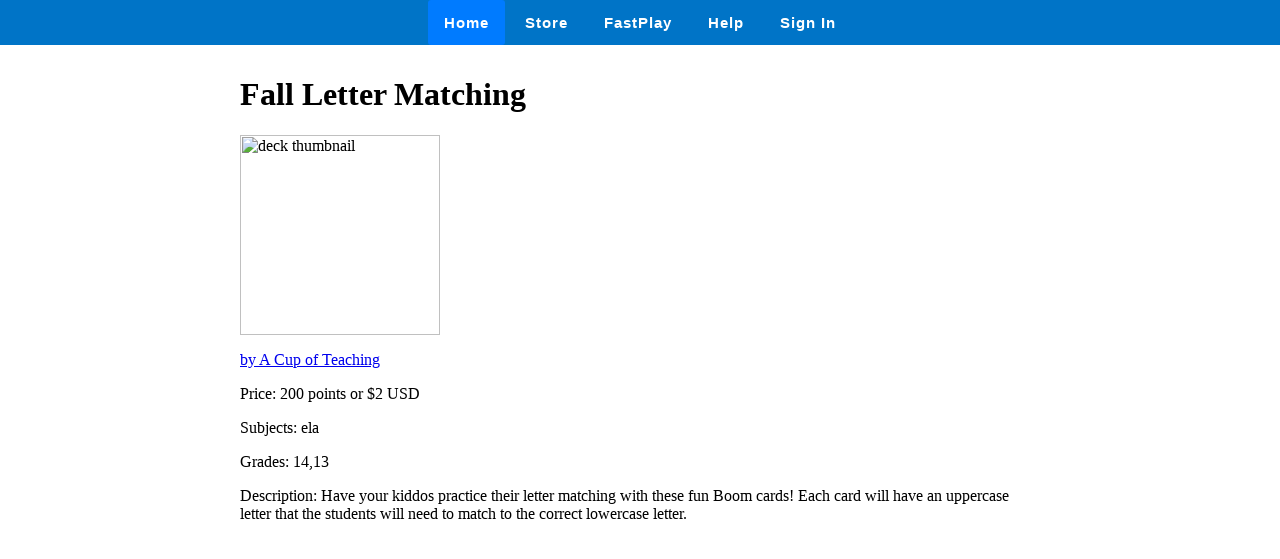

--- FILE ---
content_type: text/html
request_url: https://wow.boomlearning.com/store/deck/MbfGkfWvcjLDnbaec
body_size: 683
content:
<html lang="en">
	<head>
		<meta charset="UTF-8">
		<meta name="viewport" content="width=device-width, initial-scale=1.0"> 
		<title>
			 Fall Letter Matching - Boom Cards 
		</title>
		<link rel="stylesheet" href="/ssr/boomcards.css">
		<link rel="icon" type="image/png" href="/favicon.png">

		
			<link rel="canonical" href="/store/deck/MbfGkfWvcjLDnbaec">
		

		
	</head>
	<body>
		<nav class="navbar">
			<a tabindex="0" class="tab-item active" href="/" data-ion-tab="">
				<i class="icon ion-ios-home"></i> Home
			</a>
			<a tabindex="0" class="tab-item" href="/search" data-ion-tab="">
				<i class="icon ion-ios-cart"></i> Store
			</a>
			<a tabindex="0" class="tab-item" href="/fastExplain" data-ion-tab="">
				<i class="icon ion-ios-bolt"></i> FastPlay
			</a>
			<a tabindex="0" class="tab-item" href="/help" data-ion-tab="">
				<i class="icon ion-help-circled"></i> Help
			</a>
			<a tabindex="0" class="tab-item" href="/signin" data-ion-tab="">
				<i class="icon ion-android-person"></i> Sign In
			</a>
		</nav>

		<div class="pagediv">
			
    <div class="storeDeck">
        <h1> Fall Letter Matching </h1>
        <img src="https://boom-cards.s3-us-west-2.amazonaws.com/thumbs/images/G2Aqa6hNtY6aAZWpb-sRhiiBpkmM2bWueTv-ScreenShot2020-07-27at7.36.16PM.png" alt="deck thumbnail">

        <p><a href="/store/authorId/G2Aqa6hNtY6aAZWpb">by A Cup of Teaching </a></p>
        <p>Price: 200 points or $2 USD </p>
        <p>Subjects: ela </p>
        <p>Grades: 14,13 </p>
        <p>Description: Have your kiddos practice their letter matching with these fun Boom cards!  Each card will have an uppercase letter that the students will need to match to the correct lowercase letter. </p>
    </div>

		</div>

		

	</body>
</html>


--- FILE ---
content_type: text/css; charset=utf-8
request_url: https://wow.boomlearning.com/ssr/boomcards.css
body_size: 2906
content:
html, body {
    margin: 0;
    padding: 0;
}

.navbar {
    background-color: rgb(0, 116, 199);
    overflow: hidden;
    text-align: center;
}

.navbar a {
    display: inline-block;
    color: white;
    font-size: 15px;
    font-family: 'Raleway', sans-serif;
    font-weight: 600;
    padding: 14px 16px;
    text-decoration: none;
    letter-spacing: 1px;
}

.navbar a:hover {
    background-color: #ddd;
    color: black;
}

.tab-container {
    display: flex;
    justify-content: center;
    margin-top: 20px; /* Adjust the margin as necessary */
}

.tabs {
    display: flex;
    list-style-type: none;
    padding: 0;
    margin: 0;
    background-color: #f1f1f1;
    box-shadow: 0 2px 5px rgba(0,0,0,0.1);
    border-radius: 5px;
}

.tab-item {
    padding: 10px 20px;
    text-decoration: none;
    color: #555;
    transition: background-color 0.3s, color 0.3s;
}

.tab-item:hover {
    background-color: #ddd;
    color: #000;
}

.tab-item.active {
    background-color: #007bff;
    color: #fff;
    border-radius: 3px;
}

.itemDeck {
    width: 200px;
    height: 320px;
    box-sizing: border-box;
    margin: 10px;
    float: left;
    border: 1px solid #ccc;
    padding: 10px;
    overflow: hidden;
}

.itemDeck img {
    width: 125px;
    height: 125px;
    object-fit: cover;
    display: block;
    margin: 0 auto 10px;
}

.clear {
    clear: both; /* This will stop the floating */
}

/* LEGAL */
.legal {
    display: flex;
    flex-flow: column;
    height: 100%;
    background-color: #fff;
    max-width: 1200px;
    width: 90%;
    margin: 1em auto;
    padding-bottom: 64px;
    line-height: 1.3;
    font-size: 12pt;
    font-family: sans-serif;
}

.legal .articleContent *:not(table) {
    all: revert;
    box-sizing: border-box;
}

.legal .articleContent a[href^="#"] {
    text-decoration: none;
    color: #000;
    cursor: not-allowed;
    pointer-events: none;
    user-select: none;
}

.legal .articleContent table {
    width: 100%;
    table-layout: fixed;
    border: 1px solid #a9a9a9; /* web neutral */
}

.legal .articleContent tr {
    border: 1px solid #a9a9a9; /* web neutral */
}

.legal .articleContent td, .legal .articleContent th {
    padding: 0.3em;
}

.legal h2 {
    text-align: left;
    font-size: 18pt;
    margin: 16px 0;
    margin-top: 45px;
}

.legal table {
    border: 2px solid #aaa;
    border-collapse: collapse;
}

/**/
.storeDeck
{
    margin-left: auto;
    margin-right: auto;
    max-width: 800px;
    padding: 10px;
}
.storeDeck img {
    width: 200px;
    height: 200px;
    object-fit: fill;
}

/* */

.padding {
    padding: 10px;
}

.containerWidth {
    margin-left: auto;
    margin-right: auto;
    max-width: 1000px
}

.containerWidth1400 {
    margin-left: auto;
    margin-right: auto;
    max-width: 1400px
}

.containerWidth1300 {
    margin-left: auto;
    margin-right: auto;
    max-width: 1300px
}

.containerWidth1200 {
    margin-left: auto;
    margin-right: auto;
    max-width: 1200px
}

.containerWidth900 {
    margin-left: auto;
    margin-right: auto;
    max-width: 900px
}

.containerWidth800 {
    margin-left: auto;
    margin-right: auto;
    max-width: 800px
}

.containerWidth700 {
    margin-left: auto;
    margin-right: auto;
    max-width: 700px
}

.containerWidth600 {
    margin-left: auto;
    margin-right: auto;
    max-width: 600px
}

.containerWidth400 {
    margin-left: auto;
    margin-right: auto;
    max-width: 400px
}

.containerWidth500 {
    margin-left: auto;
    margin-right: auto;
    max-width: 500px
}


.signUpFlow {
    font-size: 16px;
    margin-top: 50px;
    text-align: center
}

.signUpFlow__chooseRole h1 {
    font-size: 48px;
    font-weight: 500;
    margin: 25px 0
}

.signUpFlow__chooseRole__tagline {
    color: #383838;
    font-size: 18px
}

.signUpFlow__chooseRole__links {
    grid-gap: 24px;
    align-items: center;
    display: grid;
    grid-template-columns:200px 200px;
    justify-content: center;
    margin-top: 10px
}

@media (max-width: 700px) {
    .signUpFlow__chooseRole__links {
        grid-template-columns:200px 200px
    }
}

@media (max-width: 500px) {
    .signUpFlow__chooseRole__links {
        grid-template-columns:300px
    }
}

.signUpFlow__chooseRole__links .roleLink img {
    background-color: #e5f4ff;
    border-radius: 30px;
    height: 200px;
    object-fit: contain;
    padding: 24px;
    transition: transform .1s ease-in-out, box-shadow .1s ease-in-out, background-color .1s ease-in-out;
    width: 200px
}

.signUpFlow__chooseRole__links .roleLink img:hover {
    box-shadow: 2px 2px 10px #e0e0e0;
    transform: translateY(-10px) translateX(10px)
}

.signUpFlow .newFormInputLogin {
    padding: 2px 4px 2px 40px;
    width: 100%
}

.signUpFlow .newFormInputLogin input {
    height: 40px
}

.selectTeacherRole .trailingBorderInline {
    border: 1px solid #6f6f6f;
    content: "";
    display: inline-flex;
    flex: 1;
    margin: 10px 10px 20px
}

.selectTeacherRole p {
    font-family: Raleway;
    font-size: 16px;
    font-weight: 400;
    text-align: start
}

.selectTeacherRole hr {
    border: 1px solid #6f6f6f;
    content: "";
    display: inline-flex;
    width: 100%
}

.selectTeacherRole .selectSubjects {
    text-align: start
}

.selectTeacherRole .selectSubjects .boom-search {
    margin: 5%;
    width: 80%
}

.selectTeacherRole .selectSubjects .boom-search .icon {
    padding: 5px
}

.selectTeacherRole .selectSubjects .icon {
    color: #0074c7
}

.selectTeacherRole
{
    margin: 0 auto;
    max-width: 800px;
    padding: 0 20px;
}

.buttonRoleChoose {
    min-width: 180px;
    white-space: nowrap;
    width: auto
}

.chooseRoleSignIn {
    flex-flow: row wrap
}

.chooseRoleSignIn img.centered {
    -webkit-border-radius: 50%;
    -moz-border-radius: 50%;
    border-radius: 50%;
    height: 140px;
    margin-bottom: 16px;
    width: 140px
}

.chooseRoleSignIn .buttonRoleChoose {
    font-weight: 700;
    line-height: 48px;
    margin: 8px;
    min-width: 140px;
    white-space: nowrap;
    width: auto
}

.button.roundButton {
    -webkit-border-radius: 50px;
    -moz-border-radius: 50px;
    border-radius: 50px
}

.button.roundButtonSmall {
    -webkit-border-radius: 5px;
    -moz-border-radius: 5px;
    border-radius: 5px
}

.paddingRoundButton {
    padding-left: 20px;
    padding-right: 20px
}

.newOnboardingTitle {
    padding: 15px 20px;
}

.newOnboardingTitle h1 {
    margin: 0;
    font-family: Raleway, sans-serif;
    font-size: 18px;
    font-weight: 600;
}

.newOnboardingTitle.bg-positive {
    background-color: #0074c7;
    border-bottom: 1px solid #0074c7;
}

.newOnboardingTitle.bg-positive h1 {
    color: #fff;
}

.newOnboardingContent {
    margin-left: auto;
    margin-right: auto;
    padding: 30px 20px;
}

.newOnboardingFlow {
    border: 1px solid #0074c7;
    -webkit-border-radius: 10px;
    -moz-border-radius: 10px;
    border-radius: 5px;
    margin: 25px auto 90px;
    max-width: 550px;
    overflow: hidden;
}

.newOnboardingFlow.mainChooseRoleSignIn {
    max-width: 600px;
}

.newOnboardingFlow.mainChooseRoleSignIn .newOnboardingContent {
    max-width: 550px;
}

.title-capital {
    text-transform: capitalize;
}

@media screen and (max-width: 600px) {
    .newOnboardingFlow {
        margin-left: 15px;
        margin-right: 15px;
    }

    .newOnboardingFlow .grid {
        display: block;
        text-align: center;
    }
}

.button.buttonNewLogin {
    background-color: var(--positive);
    -webkit-box-shadow: 0 0 5px 0 rgba(0, 0, 0, .1);
    -moz-box-shadow: 0 0 5px 0 rgba(0, 0, 0, .1);
    box-shadow: 0 0 5px 0 rgba(0, 0, 0, .1);
    color: #fff;
    font-family: Roboto, sans-serif;
    font-size: 16px;
    font-weight: 500;
    line-height: 48px;
    overflow: hidden;
    padding: 0 40px;
    text-overflow: ellipsis;
    white-space: nowrap;
}

.button.buttonNewLogin.buttonWithIcon {
    padding: 0 10px 0 50px;
}

.button.buttonNewLogin .icon {
    font-size: 15px;
    left: 10px;
    position: absolute;
    width: 40px;
}

.button.buttonNewLogin .icon:before {
    font-size: 20px;
    line-height: 48px;
    margin: 0;
}

.button.buttonNewLogin img.icon-image {
    height: 28px;
    left: 16px;
    max-width: 32px;
    position: absolute;
    top: 10px;
}

.button.buttonNewLogin.button-facebook-style {
    background-color: #3b5998;
    color: #fff;
}

.button.buttonNewLogin.button-boom-style,
.button.buttonNewLogin.button-google-style {
    background-color: #fff;
    color: #444;
}

.button.buttonNewLogin.button-microsoft-style {
    background-color: #fff;
    border-color: #5e5e5e;
    color: #5e5e5e;
}

.button.buttonNewLogin.button-clever-style {
    background-color: #fff;
    border-color: #4274f6;
    color: #4274f6;
    height: 50px;
}

.button.buttonNewLogin.button-clever-style img.iconCleverConnect {
    height: 13px;
    max-width: 50px;
}

.button.buttonNewLogin.button-classlink-style {
    background-color: #0a4d7f;
    border-radius: 8px;
    color: #fff;
    height: 50px;
    padding: 10px 5px 8px 65px;
}

.button.buttonNewLogin.button-classlink-style img.icon-image {
    height: 48px;
    left: 3px;
    max-width: 60px;
    top: 0;
}

.button.buttonNewLogin.button-classlink-style img.iconClassLinkConnect {
    display: block;
    height: 18px;
}

.button.buttonNewLogin.button-classlink-style img.iconClassLinkConnect.joinText {
    height: 14px;
}

.button.buttonNewLogin.button-graphic-login-style {
    background-color: #5ecd71;
}

.button.buttonNewLogin.button-white-style {
    background-color: #fff;
    border-color: #0074c7;
    border-width: 1px;
    -webkit-box-shadow: none;
    -moz-box-shadow: none;
    box-shadow: none;
    color: #0074c7;
    font-family: Roboto;
    font-weight: 500;
}

.button.buttonNewLogin:hover {
    filter: brightness(93%);
}

.button.buttonNewLogin:active {
    filter: brightness(86%);
    transform: scale(.98);
}

.button-spacing {
    height: 100px;
}

.loginFooter {
    margin-bottom: -20px;
    margin-top: 30px;
    text-align: center;
}

.newFormInputLogin {
    background-color: #fff;
    border: 1px solid #ccc;
    -webkit-border-radius: 5px;
    -moz-border-radius: 5px;
    border-radius: 5px;
    color: #555;
    height: 52px;
    line-height: 20px;
    padding: 7px 5px 5px 40px;
    position: relative;
    text-align: left;
}


/* ROOT page */

.footer {
    font-size: 16px;
    background-color: black;
    width: 100vw;
    padding: 2em 0;
    position: relative;
    display: flex;
    flex-flow: row wrap;
    justify-content: center;
    align-items: flex-start;
}

.footer > div:not(.copyright) {
    padding: 20px;
    margin: 0 2em;
}

.footer h3 {
    font-size: 20px;
    color: #FFA900;
}

.footer a {
    display: block;
    color: #fff;
}

.footer a > i,
.footer a > span {
    min-width: 20px;
    text-align: center;
    display: inline-block;
}

@media (max-width: 620px) {
    .footer {
        align-items: space-around;
        justify-content: flex-start;
    }
}

.copyright {
    text-align: center;
    font-size: 12px;
    color: white;
    background-color: black;
    display: block;
    width: 100%;
    padding: 0.5em 0;
    margin-top: 2em;
}

.button {

    position: relative;
    display: inline-block;
    margin: 0;
    padding: 0 4px;

    min-width: 80px;
    min-height: 40px;

    border-width: 1px;
    border-style: solid;
    border-radius: 2px;

    vertical-align: top;
    text-align: center;

    text-overflow: ellipsis;
    font-size: 14pt;
    /*line-height: $ button-height -$ button-border-width+1px;*/

    font-family: Raleway, sans-serif;
    font-weight: bold;

    cursor: pointer;
}

.call_to_action_button {
    display: flex;
    text-decoration: none;
    font-family: 'Raleway', sans-serif;
    font-weight: bold;
    font-size: 12pt;
    color: #111;
    transition: 1s;
    width: 100%;
    text-decoration: none !important;
    min-width: 250px;

    justify-content: space-between;
    align-items: center;

// text-shadow: 2px 2px 0px #111;

    .icon {
        padding: 4px;
    }
}

.homepageHero {
    height: 400px;
    width: 100%;
    overflow: hidden;
    position: relative;
    background-color: #eee;
}

.homepageHero:before {
    content: '';
    position: absolute;
    top: 0;
    left: 0;
    width: 100%;
    height: 100%;
    background-position: top center;
    background-image: url('/home-images/hero_pattern.png');
    background-size: 276px 190px;
    background-repeat: repeat;
    opacity: 0.2;
}

.homepageHero .homepageHeroCallToAction {
    display: grid;
    grid-template-columns: 1fr 1fr 1fr;
    grid-column-gap: 8px;
    width: 100%;
    max-width: 660px;
    padding: 0 8px;
}

.homepageHero .homepageHeroCallToAction .call_to_action_button {
    min-width: 200px;
}

@media (max-width: 650px) {
    .homepageHero .homepageHeroCallToAction {
        max-width: 90%;
        grid-template-columns: 1fr;
        grid-row-gap: 8px;
        padding: 10px 0;
    }
}

.homepageHero .heroContent {
    width: 100%;
    height: 100%;
    position: absolute;
    top: 0;
    left: 0;
    display: flex;
    align-items: center;
    flex-flow: column;
    justify-content: center;
    text-align: center;
    line-height: 2;
    padding: 25px 0;
}

.homepageHero .heroContent h1 {
    margin: 0;
    color: black;
    font-weight: normal;
    font-size: 600%;
}

@media (max-width: 768px) {
    .homepageHero .heroContent h1 {
        font-size: 500%;
    }
}

@media (max-width: 425px) {
    .homepageHero .heroContent h1 {
        font-size: 400%;
    }
}

.homepageHero .heroContent hr {
    display: block;
    border: 2px solid black;
    border-radius: 40px;
    width: 90%;
    max-width: 600px;
}

.homepageHero .heroContent p {
    color: black;
    font-weight: bold;
    font-size: 120%;
    max-width: 400px;
    margin: 0;
}

